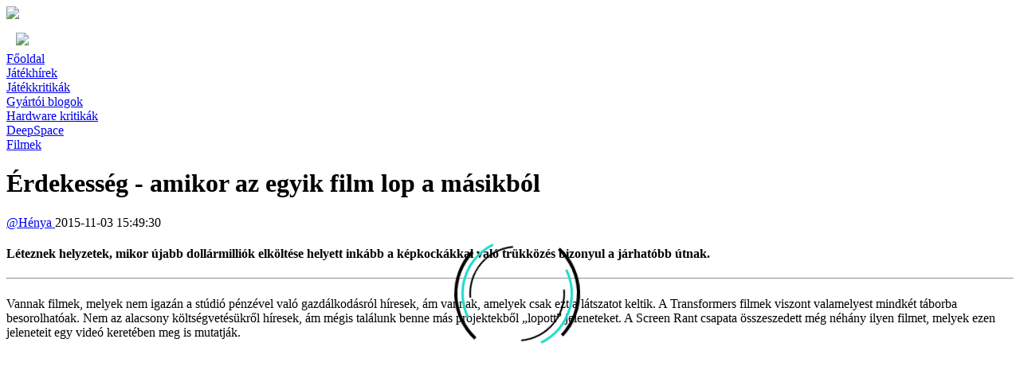

--- FILE ---
content_type: text/html; charset=UTF-8
request_url: https://gamespace.hu/erdekesseg-amikor-az-egyik-film-lop-a-masikbol
body_size: 8137
content:
<!DOCTYPE html>
<html>
    <head><base href="https://gamespace.hu/">
<title>Érdekesség - amikor az egyik film lop a másikból | Gamespace</title>
<meta charset="UTF-8">
<meta name="viewport" content="width=device-width, initial-scale=1.0">
<meta http-equiv="X-UA-Compatible" content="ie=edge">
<meta name="description" content="Léteznek helyzetek, mikor újabb dollármilliók elköltése helyett inkább a képkockákkal való trükközés bizonyul a járhatóbb útnak.




Vannak filmek, melyek nem igazán a stúdió pénzével való gazdálkodásról híresek, ám vannak, amelyek csak ezt a láts ...">
<meta name="keywords" content="">
<meta content="text/html; charset=UTF-8" name="Content-Type" />
<meta name="theme-color" content="#000000"/>
<meta property="fb:pages" content="344915918913528" />

<script type="text/javascript" src="https://gamespace.hu/js/home/home.preload.min.js"></script>
<link rel="stylesheet" href="https://gamespace.hu/css/home/home.base.min.css"><link href="https://fonts.googleapis.com/css?family=Roboto:300,400,700|Titillium+Web:300,400,700&amp;subset=latin-ext" rel="stylesheet">
<link rel="canonical" href="https://gamespace.hu/erdekesseg-amikor-az-egyik-film-lop-a-masikbol" />

<link rel="manifest" href="https://gamespace.hu/manifest.json">
<link rel="alternate" type="application/rss+xml" title="GameSpace - Videójátékok és sorozatok: hírek, leírások, kritikák" href="https://gamespace.hu/rss.xml"/>

<link rel="apple-touch-icon" sizes="40x40" href="https://gamespace.hu/img/logos/apple-touch-icon-40x40.png">
<link rel="apple-touch-icon" sizes="58x58" href="https://gamespace.hu/img/logos/apple-touch-icon-58x58.png">
<link rel="apple-touch-icon" sizes="60x60" href="https://gamespace.hu/img/logos/apple-touch-icon-60x60.png">
<link rel="apple-touch-icon" sizes="80x80" href="https://gamespace.hu/img/logos/apple-touch-icon-80x80.png">
<link rel="apple-touch-icon" sizes="87x87" href="https://gamespace.hu/img/logos/apple-touch-icon-87x87.png">
<link rel="apple-touch-icon" sizes="120x120" href="https://gamespace.hu/img/logos/apple-touch-icon-120x120.png">
<link rel="apple-touch-icon" sizes="152x152" href="https://gamespace.hu/img/logos/apple-touch-icon-152x152.png">
<link rel="apple-touch-icon" sizes="167x167" href="https://gamespace.hu/img/logos/apple-touch-icon-167x167.png">
<link rel="apple-touch-icon" sizes="180x180" href="https://gamespace.hu/img/logos/apple-touch-icon-180x180.png">

<link rel="icon" type="image/png" sizes="16x16" href="https://gamespace.hu/img/logos/logo-16x16.png">
<link rel="icon" type="image/png" sizes="32x32" href="https://gamespace.hu/img/logos/logo-32x32.png">
<link rel="icon" type="image/png" sizes="96x96" href="https://gamespace.hu/img/logos/logo-96x96.png">
<link rel="icon" type="image/png" sizes="192x192" href="https://gamespace.hu/img/logos/logo-192x192.png">
    <meta property="og:url"           content="https://gamespace.hu/erdekesseg-amikor-az-egyik-film-lop-a-masikbol" />
    <meta property="og:type"          content="article" />
    <meta property="og:title"         content="Érdekesség - amikor az egyik film lop a másikból" />
    <meta property="og:description"   content="Léteznek helyzetek, mikor újabb dollármilliók elköltése helyett inkább a képkockákkal való trükközés bizonyul a járhatóbb útnak.




Vannak filmek, melyek nem igazán a stúdió pénzével való gazdálkodásról híresek, ám vannak, amelyek csak ezt a láts ..." />
    <meta property="og:image"         content="https://gamespace.hu/image_gallerys/3/064f0_Transformers-The-Island-Same-Footage.jpg" />
    <meta property="og:updated_time"  content="2015-11-03T15:49:30+01:00" />

    <meta name="twitter:card" content="summary_large_image">
    <meta name="twitter:site" content="@GameSpaceHU">
    <meta name="twitter:title" content="Érdekesség - amikor az egyik film lop a másikból">
    <meta name="twitter:description" content="Léteznek helyzetek, mikor újabb dollármilliók elköltése helyett inkább a képkockákkal való trükközés bizonyul a járhatóbb útnak.




Vannak filmek, melyek nem igazán a stúdió pénzével való gazdálkodásról híresek, ám vannak, amelyek csak ezt a láts ...">
    <meta name="twitter:image" content="https://gamespace.hu/image_gallerys/3/064f0_Transformers-The-Island-Same-Footage.jpg">    <script type="application/ld+json">
    {    "@context": "http://schema.org",
    "@graph": [{
    "@type": "WebSite",
    "name": "Gamespace",
    "alternateName": "Gamespace",
    "url": "https://gamespace.hu/"
},
{
    "@type": "Organization",
    "name": "Gamespace",
    "url": "https://gamespace.hu/",
    "logo": "https://gamespace.hu/img/logos/logo-compact.png",
    "sameAs": [
        "https://www.facebook.com/gamespacemagazin/",
        "https://plus.google.com/+GameSpacePortal",
        "https://twitter.com/GameSpaceHU",
        "https://www.youtube.com/channel/UCFbwdv0bE9RWYwYSxhxEUYw/"
    ]
}

        ,{
            "@type": "BreadcrumbList",
            "itemListElement": [
                {
                    "@type": "ListItem",
                    "position": "1",
                    "item": {
                        "@id": "https://gamespace.hu/",
                        "name": "Gamespace",
                        "image": "https://gamespace.hu/img/logo_wide.png"
                    }
                },
                {
                    "@type": "ListItem",
                    "position": "2",
                    "item": {
                        "@id": "https://gamespace.hu/erdekesseg-amikor-az-egyik-film-lop-a-masikbol",
                        "name": "Érdekesség - amikor az egyik film lop a másikból...",
                        "image": "https://gamespace.hu/image_gallerys/3/064f0_Transformers-The-Island-Same-Footage.jpg"
                    }
                }
            ]
        },
        {
            "@type": "NewsArticle",
            "mainEntityOfPage": {
                "@type": "WebPage",
                "@id": "https://gamespace.hu/erdekesseg-amikor-az-egyik-film-lop-a-masikbol"
            },
            "headline": "Érdekesség - amikor az egyik film lop a másikból...",
            "image": [
                "https://gamespace.hu/image_gallerys/3/064f0_Transformers-The-Island-Same-Footage.jpg"
            ],
            "datePublished": "2015-11-03T15:49:30+01:00",
            "dateModified": "2018-04-13T13:02:58+02:00",
            "author": {
                "@type": "Person",
                "name": "Hénya"
            },
            "publisher": {
                "@type": "Organization",
                "name": "Gamespace",
                "logo": {
                "@type": "ImageObject",
                "url": "https://gamespace.hu/img/logo.jpg"
                }
            },
            "description": "Léteznek helyzetek, mikor újabb dollármilliók elköltése helyett inkább a képkockákkal való trükközés bizonyul a járhatóbb útnak.




Vannak filmek, melyek nem igazán a stúdió pénzével való gazdálkodásról híresek, ám vannak, amelyek csak ezt a láts ..."
        }
    ]    }
    </script>
        <script>
            function removeLoadingClass() {
                var loader = document.querySelector('.preloader');
                loader.parentNode.removeChild(loader);
                document.querySelector('.main-content').classList.remove('js-loading');
            }
        </script>
        <style>
            .js-loading *,
            .js-loading *:before,
            .js-loading *:after {
                animation-play-state: paused !important;
            }

            #loader-wrapper {
                position: fixed;
                top: 0;
                left: 0;
                width: 100%;
                height: 100%;
                z-index: 1000;
            }
            #loader {
                display: block;
                position: relative;
                left: 50%;
                top: 50%;
                width: 150px;
                height: 150px;
                margin: -70px 0 0 -70px;
                border-radius: 50%;
                border: 4px solid transparent;
                border-top-color: #000000;
                border-bottom-color: #000000;

                -webkit-animation: spin 3s linear infinite; /* Chrome, Opera 15+, Safari 5+ */
                animation: spin 3s linear infinite; /* Chrome, Firefox 16+, IE 10+, Opera */
            }

            #loader:before {
                content: "";
                position: absolute;
                top: 5px;
                left: 5px;
                right: 5px;
                bottom: 5px;
                border-radius: 50%;
                border: 3px solid transparent;
                border-top-color: #19dbca;
                border-bottom-color: #19dbca;

                -webkit-animation: spin 4s linear infinite; /* Chrome, Opera 15+, Safari 5+ */
                animation: spin 4s linear infinite; /* Chrome, Firefox 16+, IE 10+, Opera */
            }

            #loader:after {
                content: "";
                position: absolute;
                top: 15px;
                left: 15px;
                right: 15px;
                bottom: 15px;
                border-radius: 50%;
                border: 2px solid transparent;
                border-top-color: #000000;
                border-bottom-color: #000000;

                -webkit-animation: spin 2s linear infinite; /* Chrome, Opera 15+, Safari 5+ */
                animation: spin 2s linear infinite; /* Chrome, Firefox 16+, IE 10+, Opera */
            }

            @-webkit-keyframes spin {
                0%   {
                    -webkit-transform: rotate(0deg);  /* Chrome, Opera 15+, Safari 3.1+ */
                    -ms-transform: rotate(0deg);  /* IE 9 */
                    transform: rotate(0deg);  /* Firefox 16+, IE 10+, Opera */
                }
                100% {
                    -webkit-transform: rotate(360deg);  /* Chrome, Opera 15+, Safari 3.1+ */
                    -ms-transform: rotate(360deg);  /* IE 9 */
                    transform: rotate(360deg);  /* Firefox 16+, IE 10+, Opera */
                }
            }
            @keyframes spin {
                0%   {
                    -webkit-transform: rotate(0deg);  /* Chrome, Opera 15+, Safari 3.1+ */
                    -ms-transform: rotate(0deg);  /* IE 9 */
                    transform: rotate(0deg);  /* Firefox 16+, IE 10+, Opera */
                }
                100% {
                    -webkit-transform: rotate(360deg);  /* Chrome, Opera 15+, Safari 3.1+ */
                    -ms-transform: rotate(360deg);  /* IE 9 */
                    transform: rotate(360deg);  /* Firefox 16+, IE 10+, Opera */
                }
            }
        </style>
    </head>
    <body>    <img src="https://gamespace.hu/img/logos/logo-192x192.png" alt="Gamespace" width="192" height="192" style="position: absolute; top: -5000px; width:192px; height: 192px;">
        <div id="loader-wrapper" class="preloader">
            <div id="loader"></div>
        </div><script type="text/javascript" src="https://gamespace.hu/js/home/home.base.min.js" defer></script>
<header class="header">    <nav class="navmenu navmenu--main container-fluid">
        <div class="row">
            <div class="col-xs-1 col-sm-1 mdp-visible col-md-1 col-lg-1"></div>
            <div class="col-xs-12 col-sm-12 col-md-9 col-lg-9 navmenu__flexcont mobile-minimized">
                <a href="https://gamespace.hu/" class="navmenu__link mdpp-visible"><div class="navmenu__item logo"><img src="https://gamespace.hu/img/logo_wide.png"></div></a>
                <div class="navmenu__link"><div class="navmenu__item logo mdpp-hidden"><i class="fal fa-bars" style="vertical-align: baseline; color: #47c3d3; font-size: xx-large; width: 28px; height:32px;"></i>&nbsp;&nbsp;&nbsp;<img src="https://gamespace.hu/img/logo_wide.png"></div></div>
                <a href="https://gamespace.hu/" class="navmenu__link mdpp-hidden"><div class="navmenu__item logo">Főoldal</div></a>                <a href="https://gamespace.hu/jatekhirek" class="navmenu__link">
                    <div class="navmenu__item">Játékhírek
                    </div>
                </a>                <a href="https://gamespace.hu/jatekkritikak" class="navmenu__link">
                    <div class="navmenu__item">Játékkritikák
                    </div>
                </a>                <a href="https://gamespace.hu/gyartoi-blogok" class="navmenu__link">
                    <div class="navmenu__item">Gyártói blogok
                    </div>
                </a>                <a href="https://gamespace.hu/hardware-kritikak" class="navmenu__link">
                    <div class="navmenu__item">Hardware kritikák
                    </div>
                </a>                <a href="https://gamespace.hu/deepspace" class="navmenu__link">
                    <div class="navmenu__item">DeepSpace
                    </div>
                </a>                <div class="mdpp-hidden mobile-infos">
                    <div class="utctimeholder utctimeholder--mobile"></div>
                    <div class="beatsholder beatsholder--mobile" title="Internetidő"></div>
                </div>
                <div class="mdpp-hidden mobile-infos">
                    <div class="settings settings--mobile"><a href="https://gamespace.hu/beallitasok" target="_self"><i class="fal fa-cogs"></i></a></div>
                    <div class="rssfeed rssfeed--mobile"><a href="https://gamespace.hu/rss.xml" target="_blank"><i class="fal fa-rss"></i></a></div>
                </div>
            </div>
            <div class="col-xs-1 col-sm-1 col-md-1 col-lg-1 flex navmenu__flexcont mdpp-visible">
                <!--<div class="" title="Megjelenés" style="color: black;">-->
                <!--    <select>-->
                <!--        <option value="auto"><i class="fal fa-clock"></i> Automata</option>-->
                <!--        <option value="normal"><i class="fal fa-sun"></i> Nappali</option>-->
                <!--        <option value="night"><i class="fal fa-moon"></i> Éjszakai</option>-->
                <!--        <option value="terminal"><i class="fal fa-terminal"></i> Terminál</option>-->
                <!--    </select>-->
                <!--</div>-->
                <div class="utctimeholder utctimeholder--main"></div>
                <div class="beatsholder beatsholder--main" title="Internetidő"></div>
            </div>
            <div class="col-xs-1 col-sm-1 col-md-1 col-lg-1 flex navmenu__flexcont mdpp-visible">
                <div class="settings settings--main"><a href="https://gamespace.hu/beallitasok" target="_self"><i class="fal fa-cogs"></i></a></div>
                <div class="rssfeed rssfeed--main"><a href="https://gamespace.hu/rss.xml" target="_blank"><i class="fal fa-rss"></i></a></div>
            </div>
        </div>
    </nav>
    <nav class="navmenu--top">
        <div class="row">        </div>
    </nav>
</header>
        <div class="main-content js-loading">            <div>    <img src="https://gamespace.hu/image_gallerys/3/064f0_Transformers-The-Island-Same-Footage.jpg" style="display: none;">
    <div class="content container-fluid nomargin nopadding">
        <div class="row nomargin nopadding">
            <div class="animated fadeInDownMin fullw fullfejlec">            </div>
        </div>        <div class="row nomargin nopadding">
            <div class="container-fluid nomargin nopadding">
                <div class="row">
                    <div class="col-xs-1 col-sm-1 xs-hidden sm-hidden col-md-1 col-lg-1"></div>
                    <div class="col-xs-12 col-sm-12 col-md-10 col-lg-10">
                        <div class="container-fluid">
                            <div class="row">
                                <div class="col-xs-1 col-sm-1 mdp-hidden col-md-1 col-lg-1 nomargin nopadding"></div>
                                <div class="mblock col-xs-12 col-sm-12 col-md-12 col-lg-10 animated fadeInUpMin">
                                    <div class="dynamic-content">                                            <div id="content_1703_4">        <div class="container-fluid nomargin nopadding">
            <div class="row pleft-10">                    <a href="https://gamespace.hu/kategoriak/filmek" target="_blank" class="content__category-label btn-anim"><div class=" disable-selection">Filmek</div></a>            </div>
            <div class="row">
                <div class="content--fejlec">
                    <h1 class="content__maintitle">Érdekesség - amikor az egyik film lop a másikból</h1>
                    <h2 class="content__mainsubtitle"></h2>
                    <!--<div class="content__maindesc">Léteznek helyzetek, mikor újabb dollármilliók elköltése helyett inkább a képkockákkal való trükközés bizonyul a járhatóbb útnak.




Vannak filmek, melyek nem igazán a stúdió pénzével való gazdálkodásról híresek, ám vannak, amelyek csak ezt a láts ...</div>-->
                    <div class="content__authinfo">
                        <a href="https://gamespace.hu/szerzok/henya" target="_blank"><span class="content__author"><span class="nolink">@</span>Hénya </span></a><span class="content__umd formattedDate" data-dateformat="llll">2015-11-03 15:49:30</span>
                    </div>
                </div>
            </div>
        </div>
                                            </div>                                    </div>
                                </div>
                                <div class="col-xs-1 col-sm-1 mdp-hidden col-md-1 col-lg-1 nomargin nopadding"></div>
                            </div>
                        </div>
                    </div>
                    <div class="col-xs-1 col-sm-1 xs-hidden sm-hidden col-md-1 col-lg-1"></div>
                </div>
            </div>
        </div>        <div class="row nomargin nopadding">
            <div class="container-fluid nomargin nopadding">
                <div class="row">
                    <div class="col-xs-1 col-sm-1 xs-hidden col-md-1 col-lg-1"></div>
                    <div class="col-xs-12 col-sm-10 col-md-10 col-lg-10">
                        <div class="container-fluid">
                            <div class="row">
                                <div class="col-xs-1 col-sm-1 mdp-hidden col-md-1 col-lg-1 nomargin nopadding"></div>
                                <div class="mblock col-xs-12 col-sm-12 col-md-8 col-lg-7 animated fadeInUpMin">
                                    <div class="dynamic-content"><div class="container-fluid">
    <div class="row social-share-container">
        <a class="col btn-anim share-btn" href="https://twitter.com/intent/tweet?text=%C3%89rdekess%C3%A9g%20-%20amikor%20az%20egyik%20film%20lop%20a%20m%C3%A1sikb%C3%B3l&url=https%3A%2F%2Fgamespace.hu%2Ferdekesseg-amikor-az-egyik-film-lop-a-masikbol&hashtags=gamespaceFilmek%20">
            <div class="share-btn--twitter">
                <i class="fab fa-twitter"></i>
                <span class="xs-hidden sm-hidden social-counter social-counter--twitter"></span>
            </div>
        </a>
        <a class="col btn-anim share-btn" href="https://www.facebook.com/sharer/sharer.php?u=https%3A%2F%2Fgamespace.hu%2Ferdekesseg-amikor-az-egyik-film-lop-a-masikbol&display=popup&locale=hu_HU" target="blank" onclick="window.open(this.href,'','scrollbars=1,resizable=1,width=600,height=300');return false;">
            <div class="share-btn--facebook">
                <i class="fab fa-facebook-f"></i>
                <span class="xs-hidden sm-hidden social-counter social-counter--facebook"></span>
            </div>
        </a>
        <a class="col btn-anim share-btn" href="https://plus.google.com/share?url=https%3A%2F%2Fgamespace.hu%2Ferdekesseg-amikor-az-egyik-film-lop-a-masikbol" onclick="window.open(this.href,'','scrollbars=1,resizable=1,width=400,height=620');return false;">
            <div class="share-btn--google-plus">
                <i class="fab fa-google-plus-g"></i>
                <span class="xs-hidden sm-hidden social-counter social-counter--google-plus"></span>
            </div>
        </a>
        <a class="col btn-anim share-btn" href="http://www.linkedin.com/shareArticle?url=https%3A%2F%2Fgamespace.hu%2Ferdekesseg-amikor-az-egyik-film-lop-a-masikbol&title=%C3%89rdekess%C3%A9g%20-%20amikor%20az%20egyik%20film%20lop%20a%20m%C3%A1sikb%C3%B3l" onclick="window.open(this.href,'','scrollbars=1,resizable=1,width=800,height=300');return false;">
            <div class="share-btn--linkedin">
                <i class="fab fa-linkedin-in"></i>
                <span class="xs-hidden sm-hidden social-counter social-counter--linkedin"></span>
            </div>
        </a>
        <a class="col btn-anim share-btn" href="http://pinterest.com/pin/create/button/?url=https%3A%2F%2Fgamespace.hu%2Ferdekesseg-amikor-az-egyik-film-lop-a-masikbol&media=https://gamespace.hu/image_gallerys/3/064f0_Transformers-The-Island-Same-Footage.jpg&description=Léteznek helyzetek, mikor újabb dollármilliók elköltése helyett inkább a képkockákkal való trükközés bizonyul a járhatóbb útnak.




Vannak filmek, melyek nem igazán a stúdió pénzével való gazdálkodásról híresek, ám vannak, amelyek csak ezt a láts ..." onclick="window.open(this.href,'','scrollbars=1,resizable=1,width=800,height=300');return false;">
            <div class="share-btn--pinterest">
                <i class="fab fa-pinterest-p"></i>
                <span class="xs-hidden sm-hidden social-counter social-counter--pinterest"></span>
            </div>
        </a>

<!--        http%3A%2F%2Fanzuglocal.hu%2Fassassins-creed-origins-teszt&pmReason=bookmarklet_rendered&pmTime=165&pmGuid=LaSD280NCA_G-->
    </div>
</div>
<script>
    function getFBCount()
    {
        $.ajax({
            type: 'GET',
            url: "//graph.facebook.com/",
            data: "id=https://gamespace.hu/erdekesseg-amikor-az-egyik-film-lop-a-masikbol",

            success: function(data){
                var arr = $.map(data, function(el) { return el });
                $('.social-counter--facebook').html('<i class="fal fa-share"></i> '+arr[0]['share_count']+' <i class="fal fa-comments"></i> '+arr[0]['comment_count']);
            },
            error: function(data){
            }
        });
    }

    function getTwitterCount()
    {
        //$.ajax({
        //    type: 'GET',
        //    url: "http://cdn.api.twitter.com/1/urls/count.json", //2015ben leállították -.-"
        //    data: "url=https://gamespace.hu/erdekesseg-amikor-az-egyik-film-lop-a-masikbol",
        //
        //    success: function(data){
        //        var arr = $.map(data, function(el) { return el });
        //        $('.social-counter--twitter').html('<i class="fal fa-share"></i> '+arr[0]['share_count']);
        //        console.log(arr);
        //    },
        //    error: function(data){
        //    }
        //});
    }

    function getLinkedINCount()
    {
        var name = encodeURIComponent('parameter_names[]');
        var pmeter = encodeURIComponent('parameters[]');

        $.ajax({
            type: 'GET',
            url: "https://gamespace.hu/",
            data: "action=getcontent&url="+encodeURIComponent('https://www.linkedin.com/countserv/count/share')+"&"+name+"=format&"+name+"=callback&"+name+"=url&"+pmeter+"=jsonp&"+pmeter+"=t&"+pmeter+"=https%3A%2F%2Fgamespace.hu%2Ferdekesseg-amikor-az-egyik-film-lop-a-masikbol",
            success: function(data){
                //console.log(data);
                data = data.replace('t(', '');
                data = data.replace(');', '');
                var arr = JSON.parse(data);
                $('.social-counter--linkedin').html('<i class="fal fa-share"></i> '+arr.count);
            },
            error: function(data){
            }
        });
    }

    function getPinterestCount()
    {
        $.ajax({
            type: 'GET',
            url: "//api.pinterest.com/v1/urls/count.json",
            data: "url=https://gamespace.hu/erdekesseg-amikor-az-egyik-film-lop-a-masikbol",

            success: function(data){
                data = data.replace('receiveCount(', '');
                data = data.replace(')', '');
                var arr = JSON.parse(data);
                //console.log(arr);
                //var arr = $.map(data, function(el) { return el });
                //console.log(arr);
                $('.social-counter--pinterest').html('<i class="fal fa-share"></i> '+arr.count);
            },
            error: function(data){
            }
        });
    }

    docReady(function() {
        //getFBCount();
        //getTwitterCount();
        //getLinkedINCount();
        //getPinterestCount();
    });
</script>                                        <div id="content_1704_1"><div class="content--szoveges">
    <h2 class="content__title"></h2>
    <div class="content__subtitle"></div>
    <div class="content__text"><p><h4>Léteznek helyzetek, mikor újabb dollármilliók elköltése helyett inkább a képkockákkal való trükközés bizonyul a járhatóbb útnak.</h4></p> <p></p> <p><hr /></p> <p></p> <p><h4></h4></p> <p>Vannak filmek, melyek nem igazán a stúdió pénzével való gazdálkodásról híresek, ám vannak, amelyek csak ezt a látszatot keltik. A Transformers filmek viszont valamelyest mindkét táborba besorolhatóak. Nem az alacsony költségvetésükről híresek, ám mégis találunk benne más projektekből „lopott” jeleneteket. A Screen Rant csapata összeszedett még néhány ilyen filmet, melyek ezen jeleneteit egy videó keretében meg is mutatják.</p> <p></p> <p><iframe src="https://www.youtube.com/embed/BUT9iOWaIow" width="720" height="405" frameborder="0" allowfullscreen="allowfullscreen"></iframe></p></div>
</div>

                                        </div>                                    </div>
                                    <!--<div class="postlist container-fluid animated fadeInUpMin">
                                        <h2>Kapcsolódó cikkek</h2>
                                        </div>-->
                                        <a href="https://gamespace.hu/" target="_self" class="btn--referer btn-anim-bg animated fadeInUpMin"><div class=" disable-selection">vissza</div></a>
                                </div>
                                <div class="rside col-xs-12 col-sm-12 col-md-4 col-lg-3 animated fadeInRightMin">
                                    <div class="container-fluid">
                                        <div class="row">                                            <div class="col-xs-12 col-sm-6 col-md-12 col-lg-12"><div class="banner">        <a href="https://steelseries.com/" target="_blank" rel="noopener"><img src="https://gamespace.hu/img/banners/steelseries.jpg"></a>
</div>

                                            </div>
                                        </div>
                                    </div>
                                    <div class="side_mostreaded">
                                        <div class="container-fluid">
                                            <div class="row">
                                                <div class="col-xs-12 col-sm-12 col-md-12 col-lg-12">
                                                    <div class="side_mostreaded__title">Legolvasottabb cikkek</div>
                                                </div>    <div class="col-xs-12 col-sm-4 col-md-12 col-lg-12">
        <div class="container-fluid nomargin nopadding">
            <div class="postlist--side__item row">
                <div class="col-xs-12 col-md-12 col-lg-12 nomargin nopadding"><a href="https://gamespace.hu/inazuma-eleven-victory-road-teszt" target="_self" class="nolink postopen" data-post_id="6772"><div class="postlist--side__title">Inazuma Eleven: Victory Road – teszt</div></a></div>
                <div class="postlist--side__image post col-xs-12 col-md-3 col-lg-3" data-post_id="6772" style="background-image: url('https://gamespace.hu/image_gallerys/3/2025_12/6772_inazuma_eleven_victory_road_ndash_teszt.webp');"><a href="https://gamespace.hu/inazuma-eleven-victory-road-teszt" target="_self" class="nolink postopen" data-post_id="6772"><div class="postlist--side__imagelink"></div></a></div>
                <div class="postlist--side__texts col-xs-12 col-md-9 col-lg-9">
                    <a href="https://gamespace.hu/inazuma-eleven-victory-road-teszt" target="_self" class="nolink postopen" data-post_id="6772"><div class="postlist--side__short"><p>A Level-5 egy lapra tett fel mindent, amikor kiadta a Victory Road illesztést az Inazuma Elevenhez. Egy játék, ami tartalmazza az összes eddigit, és egy potenciális új irányt, most pedig rajtunk a sor, hogy megmutassuk, hogy szükségünk van még többre!</p></div></a>
                    <div class="postlist--side__infos">
                        <a href="https://gamespace.hu/inazuma-eleven-victory-road-teszt" target="_self" class="nolink postopen" data-post_id="6772"><div class="postlist--side__umd formattedDate">2025-12-31 15:26:00</div></a>
                        <a href="https://gamespace.hu/szerzok/cashmobile" target="_self" class="nolink"><div class="postlist--side__author">@CashMobile</div></a>
                    </div>
                </div>
            </div>
        </div>
    </div>    <div class="col-xs-12 col-sm-4 col-md-12 col-lg-12">
        <div class="container-fluid nomargin nopadding">
            <div class="postlist--side__item row">
                <div class="col-xs-12 col-md-12 col-lg-12 nomargin nopadding"><a href="https://gamespace.hu/the-executive-movie-industry-tycoon-teszt" target="_self" class="nolink postopen" data-post_id="6770"><div class="postlist--side__title">The Executive - Movie Industry Tycoon – teszt</div></a></div>
                <div class="postlist--side__image post col-xs-12 col-md-3 col-lg-3" data-post_id="6770" style="background-image: url('https://gamespace.hu/image_gallerys/3/2025_12/6770_the_executive_movie_industry_tycoon_ndash_teszt.webp');"><a href="https://gamespace.hu/the-executive-movie-industry-tycoon-teszt" target="_self" class="nolink postopen" data-post_id="6770"><div class="postlist--side__imagelink"></div></a></div>
                <div class="postlist--side__texts col-xs-12 col-md-9 col-lg-9">
                    <a href="https://gamespace.hu/the-executive-movie-industry-tycoon-teszt" target="_self" class="nolink postopen" data-post_id="6770"><div class="postlist--side__short"><p>Tökéletesen építkezik a már ismert zsánerelemekből, miközben nem próbálja megjavítani azt, ami nincsen eltörve.</p></div></a>
                    <div class="postlist--side__infos">
                        <a href="https://gamespace.hu/the-executive-movie-industry-tycoon-teszt" target="_self" class="nolink postopen" data-post_id="6770"><div class="postlist--side__umd formattedDate">2025-12-24 01:40:00</div></a>
                        <a href="https://gamespace.hu/szerzok/cashmobile" target="_self" class="nolink"><div class="postlist--side__author">@CashMobile</div></a>
                    </div>
                </div>
            </div>
        </div>
    </div>    <div class="col-xs-12 col-sm-4 col-md-12 col-lg-12">
        <div class="container-fluid nomargin nopadding">
            <div class="postlist--side__item row">
                <div class="col-xs-12 col-md-12 col-lg-12 nomargin nopadding"><a href="https://gamespace.hu/be-quiet-dark-power-14-850w-tapegyseg" target="_self" class="nolink postopen" data-post_id="6771"><div class="postlist--side__title">be quiet! Dark Power 14 - 850W tápegység</div></a></div>
                <div class="postlist--side__image post col-xs-12 col-md-3 col-lg-3" data-post_id="6771" style="background-image: url('https://gamespace.hu/image_gallerys/3/2025_12/6771_be_quiet_dark_power_14_850w_tapegyseg.webp');"><a href="https://gamespace.hu/be-quiet-dark-power-14-850w-tapegyseg" target="_self" class="nolink postopen" data-post_id="6771"><div class="postlist--side__imagelink"></div></a></div>
                <div class="postlist--side__texts col-xs-12 col-md-9 col-lg-9">
                    <a href="https://gamespace.hu/be-quiet-dark-power-14-850w-tapegyseg" target="_self" class="nolink postopen" data-post_id="6771"><div class="postlist--side__short"><p>A be quiet! Dark Power 14 850W egy valóban csúcsrangú tápegység, amely sem a teljesítmény, sem a zajszint, sem a megbízhatóság terén nem tesz kompromisszumokat. A 80 PLUS Titanium hatékonyság rendkívüli megtakarítások lehetővé tesz évek során, míg az ATX 3.1 szabvány támogatása hosszú technológiai élettartamot biztosít.</p></div></a>
                    <div class="postlist--side__infos">
                        <a href="https://gamespace.hu/be-quiet-dark-power-14-850w-tapegyseg" target="_self" class="nolink postopen" data-post_id="6771"><div class="postlist--side__umd formattedDate">2025-12-23 03:22:00</div></a>
                        <a href="https://gamespace.hu/szerzok/mark-de-leon" target="_self" class="nolink"><div class="postlist--side__author">@Mark de Leon</div></a>
                    </div>
                </div>
            </div>
        </div>
    </div>    <div class="col-xs-12 col-sm-4 col-md-12 col-lg-12">
        <div class="container-fluid nomargin nopadding">
            <div class="postlist--side__item row">
                <div class="col-xs-12 col-md-12 col-lg-12 nomargin nopadding"><a href="https://gamespace.hu/dispatch-teszt" target="_self" class="nolink postopen" data-post_id="6769"><div class="postlist--side__title">Dispatch – teszt</div></a></div>
                <div class="postlist--side__image post col-xs-12 col-md-3 col-lg-3" data-post_id="6769" style="background-image: url('https://gamespace.hu/image_gallerys/3/2025_12/6769_dispatch_ndash_teszt.webp');"><a href="https://gamespace.hu/dispatch-teszt" target="_self" class="nolink postopen" data-post_id="6769"><div class="postlist--side__imagelink"></div></a></div>
                <div class="postlist--side__texts col-xs-12 col-md-9 col-lg-9">
                    <a href="https://gamespace.hu/dispatch-teszt" target="_self" class="nolink postopen" data-post_id="6769"><div class="postlist--side__short"><p>A Dispatch jött, látott, és győzött, avagy megmutatta, hogy a mai napig lehet érdekes és izgalmas szuperhőstörténeteket írni, amelyek frissnek hatnak.</p></div></a>
                    <div class="postlist--side__infos">
                        <a href="https://gamespace.hu/dispatch-teszt" target="_self" class="nolink postopen" data-post_id="6769"><div class="postlist--side__umd formattedDate">2025-12-23 01:18:00</div></a>
                        <a href="https://gamespace.hu/szerzok/cashmobile" target="_self" class="nolink"><div class="postlist--side__author">@CashMobile</div></a>
                    </div>
                </div>
            </div>
        </div>
    </div>    <div class="col-xs-12 col-sm-4 col-md-12 col-lg-12">
        <div class="container-fluid nomargin nopadding">
            <div class="postlist--side__item row">
                <div class="col-xs-12 col-md-12 col-lg-12 nomargin nopadding"><a href="https://gamespace.hu/fallout-4-anniversary-edition-teszt" target="_self" class="nolink postopen" data-post_id="6766"><div class="postlist--side__title">Fallout 4 Anniversary Edition – teszt</div></a></div>
                <div class="postlist--side__image post col-xs-12 col-md-3 col-lg-3" data-post_id="6766" style="background-image: url('https://gamespace.hu/image_gallerys/3/2025_11/6766_fallou_4_anniversary_edition_ndash_teszt.webp');"><a href="https://gamespace.hu/fallout-4-anniversary-edition-teszt" target="_self" class="nolink postopen" data-post_id="6766"><div class="postlist--side__imagelink"></div></a></div>
                <div class="postlist--side__texts col-xs-12 col-md-9 col-lg-9">
                    <a href="https://gamespace.hu/fallout-4-anniversary-edition-teszt" target="_self" class="nolink postopen" data-post_id="6766"><div class="postlist--side__short"></div></a>
                    <div class="postlist--side__infos">
                        <a href="https://gamespace.hu/fallout-4-anniversary-edition-teszt" target="_self" class="nolink postopen" data-post_id="6766"><div class="postlist--side__umd formattedDate">2025-11-24 11:20:00</div></a>
                        <a href="https://gamespace.hu/szerzok/fenrir-XVII" target="_self" class="nolink"><div class="postlist--side__author">@FenrirXVII</div></a>
                    </div>
                </div>
            </div>
        </div>
    </div>    <div class="col-xs-12 col-sm-4 col-md-12 col-lg-12">
        <div class="container-fluid nomargin nopadding">
            <div class="postlist--side__item row">
                <div class="col-xs-12 col-md-12 col-lg-12 nomargin nopadding"><a href="https://gamespace.hu/gyartoi-blogok/bethesda/megjelent-a-fallout-4-anniversary-edition" target="_self" class="nolink postopen" data-post_id="6764"><div class="postlist--side__title">Megjelent a Fallout 4: Anniversary Edition</div></a></div>
                <div class="postlist--side__image post col-xs-12 col-md-3 col-lg-3" data-post_id="6764" style="background-image: url('https://gamespace.hu/image_gallerys/3/2025_11/6764_megjelent_a_fallout_4_anniversary_edition.webp');"><a href="https://gamespace.hu/megjelent-a-fallout-4-anniversary-edition" target="_self" class="nolink postopen" data-post_id="6764"><div class="postlist--side__imagelink"></div></a></div>
                <div class="postlist--side__texts col-xs-12 col-md-9 col-lg-9">
                    <a href="https://gamespace.hu/gyartoi-blogok/bethesda/megjelent-a-fallout-4-anniversary-edition" target="_self" class="nolink postopen" data-post_id="6764"><div class="postlist--side__short"></div></a>
                    <div class="postlist--side__infos">
                        <a href="https://gamespace.hu/gyartoi-blogok/bethesda/megjelent-a-fallout-4-anniversary-edition" target="_self" class="nolink postopen" data-post_id="6764"><div class="postlist--side__umd formattedDate">2025-11-11 08:55:00</div></a>
                        <a href="https://gamespace.hu/szerzok/fenrir-XVII" target="_self" class="nolink"><div class="postlist--side__author">@FenrirXVII</div></a>
                    </div>
                </div>
            </div>
        </div>
    </div>                                            </div>
                                        </div>
                                    </div>
                                </div>
                                <div class="col-xs-1 col-sm-1 mdp-hidden col-md-1 col-lg-1 nomargin nopadding"></div>
                            </div>
                        </div>
                    </div>
                    <div class="col-xs-1 col-sm-1 xs-hidden col-md-1 col-lg-1"></div>
                </div>
            </div>
        </div>
    </div></div>
        </div>
        <section id="footer-section"><!-- Root element of PhotoSwipe. Must have class pswp. -->
<div class="pswp" tabindex="-1" role="dialog" aria-hidden="true">
    <!-- Background of PhotoSwipe.
         It's a separate element as animating opacity is faster than rgba(). -->
    <div class="pswp__bg"></div>
    <!-- Slides wrapper with overflow:hidden. -->
    <div class="pswp__scroll-wrap">
        <!-- Container that holds slides.
            PhotoSwipe keeps only 3 of them in the DOM to save memory.
            Don't modify these 3 pswp__item elements, data is added later on. -->
        <div class="pswp__container">
            <div class="pswp__item"></div>
            <div class="pswp__item"></div>
            <div class="pswp__item"></div>
        </div>
        <!-- Default (PhotoSwipeUI_Default) interface on top of sliding area. Can be changed. -->
        <div class="pswp__ui pswp__ui--hidden">
            <div class="pswp__top-bar">
                <!--  Controls are self-explanatory. Order can be changed. -->
                <div class="pswp__counter"></div>
                <button class="pswp__button pswp__button--close" title="Bezárás (Esc)"></button>
                <button class="pswp__button pswp__button--share" title="Megosztás"></button>
                <button class="pswp__button pswp__button--fs" title="Teljes képernyő váltás"></button>
                <button class="pswp__button pswp__button--zoom" title="Zoom in/out"></button>
                <!-- Preloader demo http://codepen.io/dimsemenov/pen/yyBWoR -->
                <!-- element will get class pswp__preloader--active when preloader is running -->
                <div class="pswp__preloader">
                    <div class="pswp__preloader__icn">
                      <div class="pswp__preloader__cut">
                        <div class="pswp__preloader__donut"></div>
                      </div>
                    </div>
                </div>
            </div>
            <div class="pswp__share-modal pswp__share-modal--hidden pswp__single-tap">
                <div class="pswp__share-tooltip"></div>
            </div>
            <button class="pswp__button pswp__button--arrow--left" title="Előző (balra nyíl)">
            </button>
            <button class="pswp__button pswp__button--arrow--right" title="Következő (jobbra nyíl)">
            </button>
            <div class="pswp__caption">
                <div class="pswp__caption__center"></div>
            </div>
        </div>
    </div>
</div>
<footer class="footer animated fadeInUpMin">
    <nav class="navmenu navmenu--bottom container">
        <div class="navmenu__flexcont navmenu__flexcont--bottom row">
            <div class="col navmenu__flexcont navmenu__flexcont--col">                    <a href="https://gamespace.hu/olvasott-cikkeim" class="navmenu__link" target="_self">
                        <div class="navmenu__item navmenu__item--smalleronmobile">Olvasott cikkeim
                        </div>
                    </a>                    <a href="https://gamespace.hu/cikklista" class="navmenu__link" target="_self">
                        <div class="navmenu__item navmenu__item--smalleronmobile">Cikklista
                        </div>
                    </a>            </div>
            <div class="col navmenu__flexcont navmenu__flexcont--col">                <a href="https://gamespace.hu/gamespace" class="navmenu__link" target="_self">
                    <div class="navmenu__item navmenu__item--smalleronmobile">Gamespace
                    </div>
                </a>                <a href="https://gamespace.hu/mediaajanlat" class="navmenu__link" target="_self">
                    <div class="navmenu__item navmenu__item--smalleronmobile">Médiaajánlat
                    </div>
                </a>                <a href="https://plus.google.com/+GameSpacePortal" class="navmenu__link" target="_blank" rel="noopener">
                    <div class="navmenu__item navmenu__item--smalleronmobile">G+ közösség
                    </div>
                </a>                <a href="https://www.instagram.com/gamespacemagazin/" class="navmenu__link" target="_blank" rel="noopener">
                    <div class="navmenu__item navmenu__item--smalleronmobile">Instagram
                    </div>
                </a>            </div>
            <div class="col navmenu__flexcont navmenu__flexcont--col">                <a href="https://www.facebook.com/gamespacemagazin/" class="navmenu__link" target="_blank" rel="noopener">
                    <div class="navmenu__item navmenu__item--smalleronmobile">GameSpace Facebook közösség
                    </div>
                </a>                <a href="https://www.facebook.com/groups/MagyarOnlineGamerek/about/" class="navmenu__link" target="_blank" rel="noopener">
                    <div class="navmenu__item navmenu__item--smalleronmobile">Magyar Online Gamerek
                    </div>
                </a>                <a href="https://www.facebook.com/groups/magyargamerek/" class="navmenu__link" target="_blank" rel="noopener">
                    <div class="navmenu__item navmenu__item--smalleronmobile">Magyar Gamer Közösség
                    </div>
                </a>            </div>
            <div class="col navmenu__flexcont navmenu__flexcont--col">                <a href="https://gamespace.hu/informaciok" class="navmenu__link" target="_self">
                    <div class="navmenu__item navmenu__item--smalleronmobile">Információk
                    </div>
                </a>            </div>
        </div>
    </nav>
</footer>
</section>
        <i id="scroll-top" class="fal fa-chevron-circle-up" aria-hidden="true"></i>
        <script>
            var page = "cikk";
            docReady(function() {
                setTimeout(function(){ removeLoadingClass(); }, 700);

                if(window.innerWidth > 700 && window.innerWidth < 1229){
                    $(".postlist--side__title").height(Math.max.apply(null, $(".postlist--side__title").map(function() { return $(this).height(); })));
                    $(".postlist--side__short").height(Math.max.apply(null, $(".postlist--side__short").map(function() { return $(this).height(); })));
                    $(".postlist__title").height(Math.max.apply(null, $(".postlist__title").map(function() { return $(this).height(); })));
                    $(".postlist__short").height(Math.max.apply(null, $(".postlist__short").map(function() { return $(this).height(); })));

                    window.addEventListener('resize', function(){
                        $(".postlist--side__title").height('auto');
                        $(".postlist--side__short").height('auto');
                        $(".postlist__title").height('auto');
                        $(".postlist__short").height('auto');

                        $(".postlist--side__title").height(Math.max.apply(null, $(".postlist--side__title").map(function() { return $(this).height(); })));
                        $(".postlist--side__short").height(Math.max.apply(null, $(".postlist--side__short").map(function() { return $(this).height(); })));
                        $(".postlist__title").height(Math.max.apply(null, $(".postlist__title").map(function() { return $(this).height(); })));
                        $(".postlist__short").height(Math.max.apply(null, $(".postlist__short").map(function() { return $(this).height(); })));
                    }, true);
                }

                setTimeout(function(){
                    $('.animated').removeClass('animated');
                    $('.fadeInDownMin').removeClass('fadeInDownMin');
                    $('.fadeInRightMin').removeClass('fadeInRightMin');
                    $('.fadeInUpMin').removeClass('fadeInUpMin');
                }, 10000);    viewed.addItem(792);            });
        </script>
    </body>
</html>
